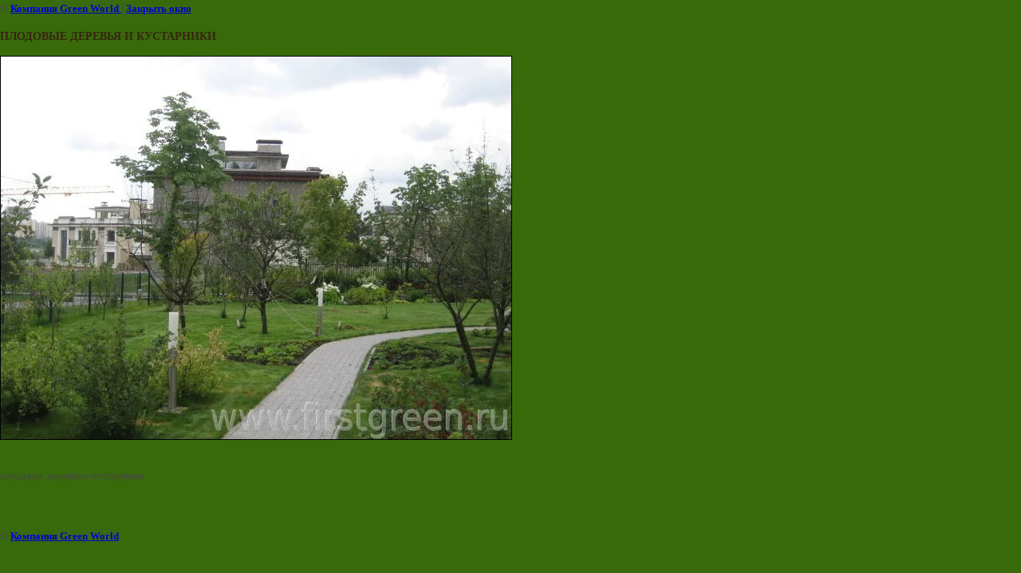

--- FILE ---
content_type: text/html; charset=utf-8
request_url: http://firstgreen.ru/galereya_posadok?view=94956201
body_size: 1997
content:
<html>
<head>
<link rel='stylesheet' type='text/css' href='/shared/highslide-4.1.13/highslide.min.css'/>
<script type='text/javascript' src='/shared/highslide-4.1.13/highslide-full.packed.js'></script>
<script type='text/javascript'>
hs.graphicsDir = '/shared/highslide-4.1.13/graphics/';
hs.outlineType = null;
hs.showCredits = false;
hs.lang={cssDirection:'ltr',loadingText:'Загрузка...',loadingTitle:'Кликните чтобы отменить',focusTitle:'Нажмите чтобы перенести вперёд',fullExpandTitle:'Увеличить',fullExpandText:'Полноэкранный',previousText:'Предыдущий',previousTitle:'Назад (стрелка влево)',nextText:'Далее',nextTitle:'Далее (стрелка вправо)',moveTitle:'Передвинуть',moveText:'Передвинуть',closeText:'Закрыть',closeTitle:'Закрыть (Esc)',resizeTitle:'Восстановить размер',playText:'Слайд-шоу',playTitle:'Слайд-шоу (пробел)',pauseText:'Пауза',pauseTitle:'Приостановить слайд-шоу (пробел)',number:'Изображение %1/%2',restoreTitle:'Нажмите чтобы посмотреть картинку, используйте мышь для перетаскивания. Используйте клавиши вперёд и назад'};</script>

            <!-- 46b9544ffa2e5e73c3c971fe2ede35a5 -->
            <script src='/shared/s3/js/lang/ru.js'></script>
            <script src='/shared/s3/js/common.min.js'></script>
        <link rel='stylesheet' type='text/css' href='/shared/s3/css/calendar.css' /><link rel="canonical" href="http://firstgreen.ru/galereya_posadok"><title>плодовые деревья и кустарники | посадка деревьев фото</title>
<link href="/t/v107/images/styles.css" rel="stylesheet" type="text/css">
<meta name="description" content="плодовые деревья и кустарники | посадка деревьев, уход за деревьями на участке. фото посадки деревьев, деревья крупномеры, клены, ели, сосны, рябины, березы, яблони, вишни, кедр">
<meta name="keywords" content="плодовые деревья и кустарники | посадка и уход фото, посадка фото, голубой ели, посадка деревьев, липы, ели, деревья крупномеры, клены, ели, сосны, рябины, березы, яблони, вишни, кедра">
<meta name="robots" content="all">
<meta name="revisit-after" content="31 days">
<meta http-equiv="Content-Type" content="text/html; charset=UTF-8">
<meta name="viewport" content="width=device-width, initial-scale=1.0, maximum-scale=1.0, user-scalable=no">
</head>

<body bgcolor="#ffffff" text="#000000">

<style>
body, td { font-size:13px; font-family:verdana; }
img { border: 1px solid #c0c0c0; max-width: 100%;width: auto;height: auto;}
a.back { font-weight: bold; color: #0000cc; text-decoration: underline; }
</style>


&copy; <a class="back" href="http://firstgreen.ru/">Компания Green World </a> | <a class="back" href="javascript:window.close();">Закрыть окно</a> 

<h3>плодовые деревья и кустарники</h3>

<img style="border: 1px solid black" src="/d/img_3169.jpg">

<br><br clear=all>

<p>плодовые деревья и кустарники</p>

<br><br clear=all>

&copy; <a class="back" href="http://firstgreen.ru/">Компания Green World </a>
<br><br clear=all>


<!-- assets.bottom -->
<!-- </noscript></script></style> -->
<script src="/my/s3/js/site.min.js?1768462484" ></script>
<script src="/my/s3/js/site/defender.min.js?1768462484" ></script>
<script >/*<![CDATA[*/
var megacounter_key="14b38fd2ab786a102cf3a32b4aaba8e8";
(function(d){
    var s = d.createElement("script");
    s.src = "//counter.megagroup.ru/loader.js?"+new Date().getTime();
    s.async = true;
    d.getElementsByTagName("head")[0].appendChild(s);
})(document);
/*]]>*/</script>
<script >/*<![CDATA[*/
$ite.start({"sid":183195,"vid":183868,"aid":12396,"stid":4,"cp":21,"active":true,"domain":"firstgreen.ru","lang":"ru","trusted":false,"debug":false,"captcha":3});
/*]]>*/</script>
<!-- /assets.bottom -->
</body>
</html>

--- FILE ---
content_type: text/css
request_url: http://firstgreen.ru/t/v107/images/styles.css
body_size: 1971
content:
@charset "utf-8";
/* CSS Document */

html, body {position:relative; height:100%; margin:0; padding:0;}
body {text-align:center; min-width:990px; background:#386a0a;}
body, td {font:normal 14px Arial, sans-serif;line-height: 21px; color:#494848; text-align:left;}
h1,h2,h3,h4,h5 {text-transform:uppercase; font-weight:bold;}
h1 {color:#36260f; font-size:22px; padding:10px 0 0; margin:0; font-family:Arial, Helvetica, sans-serif; text-transform:none;}
h2 {color:#508909; font-size:16px;font-family:Times New Roman;}
h3 {color:#36260f; font-size:14px;font-family:Times New Roman;}
h4 {color:#008000; font-size:15px;font-family:arial, helvetica, sans-serif;}
a {color:#275502;}
a:hover {color:#5caf1b; cursor:pointer;text-decoration:underline;}

.wrap_tab {height:100%; border-collapse:collapse; border-spacing:0; border:none; margin:0 auto;}
.wrap_tab .top_td {padding:0; border:none; vertical-align:top; padding:0; width:1240px;}
.wrap_tab .bot_td {padding:0; border:none; vertical-align:bottom; height:33px; padding:0;}

.tab_in {width:100%; height:100%; border-collapse:collapse; border-spacing:0; border:none; margin:0;}
.tab_in .left_td {padding:0; border:none; vertical-align:top; padding:0; font-size:1px;}
.tab_in .right_td {padding:0; border:none; vertical-align:top; font-size:1px;}
.tab_in .center_td {padding:0; border:none; vertical-align:top; background:#ebe8d0;}

#wrapper {width:100%; margin:0; background:url(top_pic.jpg) top center no-repeat;}

.header {width:100%; height:410px; margin:0 auto; position:relative; background:url(top_pic.jpg) top center no-repeat;}

/*header*/

.top_logo {width:502px; height:87px; position:absolute; top:40px; left:50%; margin:0 0 0 -251px; background:url(logo.png) top left no-repeat;}
.top_logo a {width:395px; height:187px; cursor:pointer; display:block;}

.menu2_wr {height:50px; margin:0 25px; position:relative; background:#eae8cf;}
.menu2_l {width:535px; height:50px; position:absolute; top:0; left:-25px; background:url(menu2_l.png) top left no-repeat;}
.menu2_r {width:436px; height:50px; position:absolute; top:0; right:-25px; background:url(menu2_r.png) top left no-repeat;}

ul.menu2 {float:right; position:relative; top:0; right:40%; margin:0; padding:0;}
ul.menu2 li {float:left; position:relative; left:50%; list-style:none; margin:0; font-size:0; line-height:0;}
ul.menu2 li a {display:block; position:relative; padding:0 0 0 3px; margin:0; font:normal 18px Arial, Helvetica, sans-serif; color:#5fa61f; text-decoration:none; line-height:normal;}
ul.menu2 li a span {display:block; padding:17px 20px 17px 17px;}
ul.menu2 li a:hover {color:#ebe8d0; text-decoration:underline; background:url(menu2_left.gif) left top no-repeat;}
ul.menu2 li a:hover span {background:url(menu2_right.gif) right top no-repeat;}
/*header end*/

.cont {border-collapse:collapse; margin:0; border-spacing:0; border:none; height:410px; width:100%; position:relative; z-index:1;}
.content {padding:10px 30px 160px; margin:0; vertical-align:top; border:none;}
.left_c {width:275px; padding:0 0 10px; margin:0; vertical-align:top; border:none;}

/*left colomn*/

ul#menu {margin:0 0 0 15px; padding:15px 0; width:268px;}
ul#menu > li {list-style:none; line-height:0; font-size:0; padding:0; margin:0; width:268px;}
ul#menu > li > a {display:block; margin:0; width:268px; padding:0; line-height:normal; font:normal 15px "Trebuchet MS", Tahoma, sans-serif; color:#fff; text-decoration:none; background:url(menu_top.jpg) top left no-repeat;}
ul#menu > li > a > span {display:block; width:210px; padding:8px 16px 8px 42px; background:url(menu_b.jpg) bottom left no-repeat;}
ul#menu > li > a:hover {color:#fff; text-decoration:none; background:url(menu_top_h.jpg) top left no-repeat;}
ul#menu > li > a:hover > span {color:#fff; text-decoration:none; background:url(menu_b_h.jpg) bottom left no-repeat;}

ul#menu ul {padding: 5px 0; margin:0 0 0 37px; z-index:1000;}
ul#menu ul ul {margin:0 0 0 15px;}
ul#menu li li {display:block; padding:0; margin:0; text-align:left;}
ul#menu li li a, #tmenu li li a:hover {display:block; margin:0; color:#5fa61f; font:normal 14px Arial; padding:5px 6px; text-decoration:underline; background:none;}
ul#menu li li a:hover,ul#menu li li a.over {background:none; color:#5fa61f; text-decoration: none;}





.news {padding:10px; font:normal 13px Arial, Helvetica, sans-serif;}

.news a {color:#494848; text-decoration:underline;}
.news a:hover {text-decoration:none; color:#54a21f;}
.news .date {float:left; width:41px; height:45px; text-align:center; font-size:11px; color:#494848; margin:0;}
.news .date span {font-size:26px; line-height:24px; color:#494848;}
.news .title {float:right; width:188px; height:45px; margin:0 0 0 3px; padding:0 0 0; overflow:hidden;}

.red_bl {width:254px; padding:0; margin:0 auto; background:url(r_bl_top.jpg) top left no-repeat #e3debe;}
.red_bl_bot {width:224px; padding:15px; margin:0; background:url(r_bl_bot.jpg) bottom left no-repeat; font:normal 12px Arial, Helvetica, sans-serif; color:#545351;}

.red_bl_bot1 {padding:15px; text-align:center;}
/*left colomn end*/

/*footer*/
#footer {margin:0; padding:0; height:33px; width:100%; position:relative; z-index:0;}
.bot_pic {width:100%; height:216px; position:absolute; top:-160px; left:0; background:url(bot_pic.jpg) top right no-repeat; margin:0;}

.copy {padding:0; position:absolute; top:0; right:145px; margin:0; text-align:left; font:normal 11px Tahoma, sans-serif; color:#fff;}
.copy a {color:#bded91; text-decoration:underline;}
.copy a:hover {color:#bded91; text-decoration:none;}

.counters {position:absolute; top:10px; left:25px; text-align:center;}

table.table0 td p,table.table1 td p,table.table2 td p {padding:0; margin:0;}

table.table0 { border-collapse:collapse;}
table.table0 td { padding:5px; border: none}

table.table1 { border-collapse:collapse;}
table.table1 tr:hover {background: #d4d1b8;}
table.table1 td { padding:5px; border:1px solid #417b0c;}

table.table2 { border-collapse:collapse;}
table.table2 tr:hover {background: #d4d1b8}
table.table2 td { padding:5px; border:1px solid #417b0c;}
table.table2 th { padding:8px 5px; border:1px solid #417b0c; background:#4d930d; color:#ebe8d0; text-align:left;}

/* GALLERY */

table.gallery {border-spacing:10px; border-collapse:separate;}
table.gallery td {background-color:#E3DEBE; text-align:center; padding:15px;}
table.gallery td img {}

/*c.d.c*/

--- FILE ---
content_type: text/javascript
request_url: http://counter.megagroup.ru/14b38fd2ab786a102cf3a32b4aaba8e8.js?r=&s=1280*720*24&u=http%3A%2F%2Ffirstgreen.ru%2Fgalereya_posadok%3Fview%3D94956201&t=%D0%BF%D0%BB%D0%BE%D0%B4%D0%BE%D0%B2%D1%8B%D0%B5%20%D0%B4%D0%B5%D1%80%D0%B5%D0%B2%D1%8C%D1%8F%20%D0%B8%20%D0%BA%D1%83%D1%81%D1%82%D0%B0%D1%80%D0%BD%D0%B8%D0%BA%D0%B8%20%7C%20%D0%BF%D0%BE%D1%81%D0%B0%D0%B4%D0%BA%D0%B0%20%D0%B4%D0%B5%D1%80%D0%B5%D0%B2%D1%8C%D0%B5%D0%B2%20%D1%84%D0%BE%D1%82%D0%BE&fv=0,0&en=1&rld=0&fr=0&callback=_sntnl1768741935161&1768741935161
body_size: 204
content:
//:1
_sntnl1768741935161({date:"Sun, 18 Jan 2026 13:12:15 GMT", res:"1"})